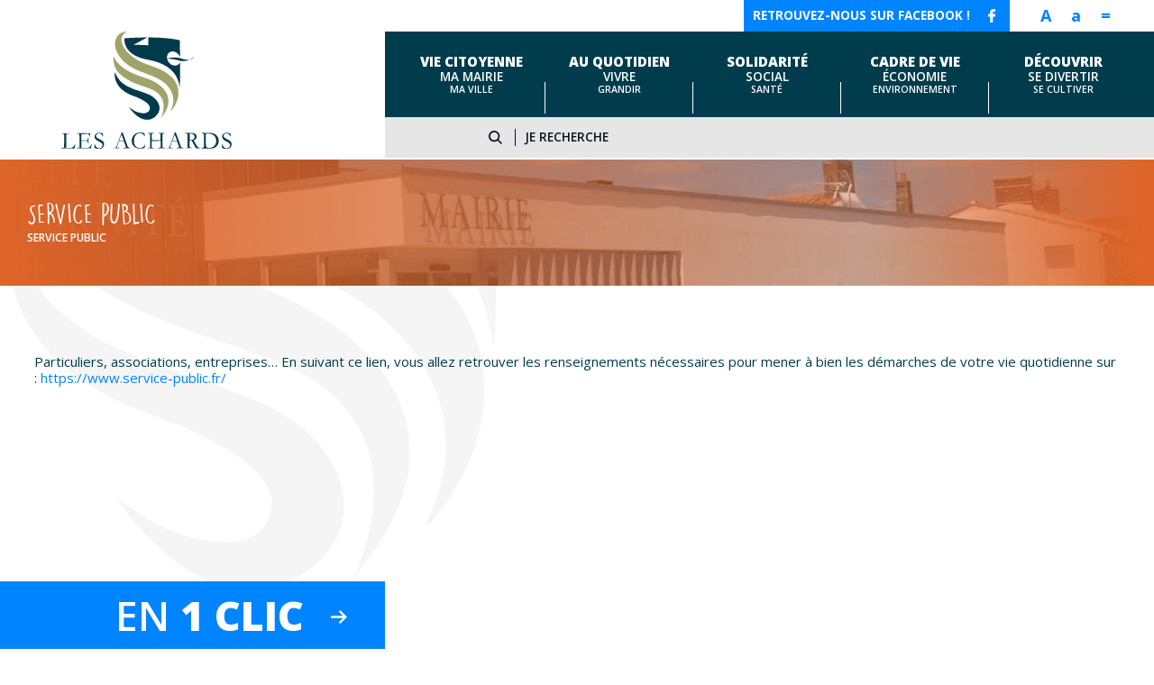

--- FILE ---
content_type: text/css
request_url: https://www.lesachards.com/wp-content/themes/monClocher/css/owl.carouselActusAutres.css
body_size: 1357
content:
/* 
 *  Owl Carousel - Animate Plugin
 */
.owl-carouselActusAutres.owl-carousel.owl-theme .animated {
  -webkit-animation-duration: 1000ms;
  animation-duration: 1000ms;
  -webkit-animation-fill-mode: both;
  animation-fill-mode: both;
}
.owl-carouselActusAutres.owl-carousel.owl-theme .owl-animated-in {
  z-index: 0;
}
.owl-carouselActusAutres.owl-carousel.owl-theme .owl-animated-out {
  z-index: 1;
}
.owl-carouselActusAutres.owl-carousel.owl-theme .fadeOut {
  -webkit-animation-name: fadeOut;
  animation-name: fadeOut;
}





@-webkit-keyframes fadeOut {
  0% {
    opacity: 1;
  }

  100% {
    opacity: 0;
  }
}
@keyframes fadeOut {
  0% {
    opacity: 1;
  }

  100% {
    opacity: 0;
  }
}

/* 
 * 	Owl Carousel - Auto Height Plugin
 */
.owl-height {
  -webkit-transition: height 500ms ease-in-out;
  -moz-transition: height 500ms ease-in-out;
  -ms-transition: height 500ms ease-in-out;
  -o-transition: height 500ms ease-in-out;
  transition: height 500ms ease-in-out;
}

/* 
 *  Core Owl Carousel CSS File
 */
.owl-carouselActusAutres.owl-carousel.owl-theme {
  display: none;
  width: 100%;
  -webkit-tap-highlight-color: transparent;
  /* position relative and z-index fix webkit rendering fonts issue */
  z-index: 1;
  margin: 0 0 0 0;
  overflow:hidden;
}
.owl-carouselActusAutres.owl-carousel.owl-theme .owl-stage {
  position: relative;
  -ms-touch-action: pan-Y;
}
.owl-carouselActusAutres.owl-carousel.owl-theme .owl-stage:after {
  content: ".";
  display: block;
  clear: both;
  visibility: hidden;
  line-height: 0;
  height: 0;
}
.owl-carouselActusAutres.owl-carousel.owl-theme .owl-stage-outer {
  position: relative;
  overflow: hidden;
  /* fix for flashing background */
  -webkit-transform: translate3d(0px, 0px, 0px);
}
/* .owl-carouselActusAutres.owl-carousel.owl-theme .owl-controls {
	display:none;
} */
.owl-carouselActusAutres.owl-carousel.owl-theme .owl-controls {position: absolute;top: 46px;height: auto;width: 70px;right: 50%;}

.owl-carouselActusAutres.owl-carousel.owl-theme .owl-controls .owl-nav .owl-prev {
	background:url('../img/flecheGN.svg') no-repeat scroll 0 0;
	width:14px;
	height:14px;
	left:20px;
	top: 50%;
	position: absolute;
}
@media(max-width:1066px) {
	.owl-carouselActusAutres.owl-carousel.owl-theme .owl-controls {right:0}
}
.owl-carouselActusAutres.owl-carousel.owl-theme .owl-controls .owl-nav .owl-next {
	background:url('../img/flecheDN.svg') no-repeat scroll 0 0;
	width:14px;
	height:14px;
	right:14px;
	top: 50%;
	position: absolute;
}

.owl-carouselActusAutres.owl-carousel.owl-theme .owl-controls .owl-nav .owl-prev,
.owl-carouselActusAutres.owl-carousel.owl-theme .owl-controls .owl-nav .owl-next,
.owl-carouselActusAutres.owl-carousel.owl-theme .owl-controls .owl-dot {
  cursor: pointer;
  cursor: hand;
  -webkit-user-select: none;
  -khtml-user-select: none;
  -moz-user-select: none;
  -ms-user-select: none;
  user-select: none;

  display: inline-block;
  text-indent:-500em;
}

.owl-carouselActusAutres.owl-carousel.owl-theme .owl-controls .owl-dots{
	text-align: center;
	width: 100%;
	display: inline-block;
	display:none !important;
}

.owl-carouselActusAutres.owl-carousel.owl-theme .owl-controls .owl-dot.active {
	background:#72d7c5;
}

.owl-carouselActusAutres.owl-carousel.owl-theme.owl-loaded {
  display: block;
}
.owl-carouselActusAutres.owl-carousel.owl-theme.owl-loading {
  opacity: 0;
  display: block;
}
.owl-carouselActusAutres.owl-carousel.owl-theme.owl-hidden {
  opacity: 0;
}
.owl-carouselActusAutres.owl-carousel.owl-theme .owl-refresh .owl-item {
  display: none; 
}



.owl-carouselActusAutres.owl-carousel.owl-theme .owl-item {

  position: relative;
  min-height: 1px;
  float: left;
  -webkit-backface-visibility: hidden;
  -webkit-tap-highlight-color: transparent;
  -webkit-touch-callout: none;
  -webkit-user-select: none;
  -moz-user-select: none;
  -ms-user-select: none;
  user-select: none;
	overflow:hidden;
	background: url("../img/isotype_bleu.svg") no-repeat scroll 0 -100px #013c4d;
	background-size: 276px 362px;
}
.owl-carouselActusAutres.owl-carousel.owl-theme .owl-item.itemSansPadding {
	padding:0;
	background:none;
}



.owl-carouselActusAutres.owl-carousel.owl-theme .owl-item img {
  display: block;
  -webkit-transform-style: preserve-3d;
}
.owl-carouselActusAutres.owl-carousel.owl-theme.owl-text-select-on .owl-item {
  -webkit-user-select: auto;
  -moz-user-select: auto;
  -ms-user-select: auto;
  user-select: auto;
}
.owl-carouselActusAutres.owl-carousel.owl-theme .owl-grab {
  cursor: move;
  cursor: -webkit-grab;
  cursor: -o-grab;
  cursor: -ms-grab;
  cursor: grab;
}
.owl-carouselActusAutres.owl-carousel.owl-theme.owl-rtl {
  direction: rtl;
}
.owl-carouselActusAutres.owl-carousel.owl-theme.owl-rtl .owl-item {
  float: right;
}

/* No Js */
.no-js .owl-carouselActusAutres.owl-carousel.owl-theme {
  display: block;
}

/* 
 * 	Owl Carousel - Lazy Load Plugin
 */
.owl-carouselActusAutres.owl-carousel.owl-theme .owl-item .owl-lazy {
  opacity: 0;
  -webkit-transition: opacity 400ms ease;
  -moz-transition: opacity 400ms ease;
  -ms-transition: opacity 400ms ease;
  -o-transition: opacity 400ms ease;
  transition: opacity 400ms ease;
}
.owl-carouselActusAutres.owl-carousel.owl-theme .owl-item img {
  transform-style: preserve-3d;
}

/* 
 * 	Owl Carousel - Video Plugin
 */
.owl-carouselActusAutres.owl-carousel.owl-theme .owl-video-wrapper {
  position: relative;
  height: 100%;
  background: #000;
}
.owl-carouselActusAutres.owl-carousel.owl-theme .owl-video-play-icon {
  position: absolute;
  height: 80px;
  width: 80px;
  left: 50%;
  top: 50%;
  margin-left: -40px;
  margin-top: -40px;
  background: url("owl.video.play.png") no-repeat;
  cursor: pointer;
  z-index: 1;
  -webkit-backface-visibility: hidden;
  -webkit-transition: scale 100ms ease;
  -moz-transition: scale 100ms ease;
  -ms-transition: scale 100ms ease;
  -o-transition: scale 100ms ease;
  transition: scale 100ms ease;
}
.owl-carouselActusAutres.owl-carousel.owl-theme .owl-video-play-icon:hover {
  -webkit-transition: scale(1.3, 1.3);
  -moz-transition: scale(1.3, 1.3);
  -ms-transition: scale(1.3, 1.3);
  -o-transition: scale(1.3, 1.3);
  transition: scale(1.3, 1.3);
}
.owl-carouselActusAutres.owl-carousel.owl-theme .owl-video-playing .owl-video-tn,
.owl-carouselActusAutres.owl-carousel.owl-theme .owl-video-playing .owl-video-play-icon {
  display: none;
}
.owl-carouselActusAutres.owl-carousel.owl-theme .owl-video-tn {
  opacity: 0;
  height: 100%;
  background-position: center center;
  background-repeat: no-repeat;
  -webkit-background-size: contain;
  -moz-background-size: contain;
  -o-background-size: contain;
  background-size: contain;
  -webkit-transition: opacity 400ms ease;
  -moz-transition: opacity 400ms ease;
  -ms-transition: opacity 400ms ease;
  -o-transition: opacity 400ms ease;
  transition: opacity 400ms ease;
}
.owl-carouselActusAutres.owl-carousel.owl-theme .owl-video-frame {
  position: relative;
  z-index: 1;
}


--- FILE ---
content_type: text/css
request_url: https://www.lesachards.com/wp-content/plugins/a3web-annuaire-carte/css/stylePersoCarte.css?ver=6.9
body_size: 131
content:
#zoneCarte #rechCarte{background:#e7485f}
#selectRech select option{background:#e7485f}
.ui-menu .ui-state-focus,.ui-menu .ui-state-active{color:#e7485f !important}
#panel .adp-summary {background:#e7485f; font-size:1.2em;font-weight:bold;}
#panel .adp-distance {color:#e7485f;}
.titremarker {color:#e7485f;}
.listPerso{background-color:#e7485f;}
.droiteMarker {background:#e7485f;}
#submitItineraire {background:#e7485f;}


--- FILE ---
content_type: text/css
request_url: https://www.lesachards.com/wp-content/plugins/a3web-tableau-responsive/a3web-tableau-responsive.css?ver=6.9
body_size: 252
content:
/*Mobile tableau ne pas supprimer*/

@media screen and (max-width: 600px) {
  table.tableNatif caption { background-image: none; }
  table.tableNatif thead { display: none; }
  table.tableNatif tbody td {     display: block; padding: .6rem !important;   }
  table.tableNatif tbody tr:nth-child(even) td{     background: #fafafa ; color: #474747;   }
  table.tableNatif tbody tr:nth-child(odd) td {     background: #cacaca  ; color: #474747;   }
  table.tableNatif.tableAvecHead tbody td:before {margin-right: 16px;color:#474747  ;   content: attr(data-th);       display: inline-block;    width: 10rem;    }
  table.tableNatif img {float:none !important;height:auto;width:100%}
  table.tableNatif th {display:none}
  
}

--- FILE ---
content_type: image/svg+xml
request_url: https://www.lesachards.com/wp-content/themes/monClocher/img/logo.svg
body_size: 14892
content:
<?xml version="1.0" encoding="utf-8"?>
<!-- Generator: Adobe Illustrator 22.0.1, SVG Export Plug-In . SVG Version: 6.00 Build 0)  -->
<svg version="1.1" id="Calque_1" xmlns="http://www.w3.org/2000/svg" xmlns:xlink="http://www.w3.org/1999/xlink" x="0px" y="0px"
	 viewBox="0 0 211.5 145.1" style="enable-background:new 0 0 211.5 145.1;" xml:space="preserve">
<style type="text/css">
	.st0{fill:#A1A468;}
	.st1{fill:#003B4D;}
	.st2{fill:#1D1D1B;}
	.st3{fill:#003C4F;}
</style>
<g>
	<g>
		<path class="st0" d="M116.8,62.9c-7.7-4.6-17.3-6.6-25.8-10.2c-8.4-3.6-16.6-8.5-21.9-15.2c-1.7-2.1-3.4-4.7-4.2-7.3
			c-0.5,5.1,0,12.7,5,19.5c3.6,4.1,8.2,7.5,13.2,10.3c5.1,2.9,10.7,5.2,16.4,7.1c4.5,1.5,9,2.9,13.2,4.9c1.2,0.5,2.9,1.3,4.6,2.5
			c0,0,0,0,0,0c0,0,0,0,0,0c6.6,4.4,14.3,14,6.3,32.9c0,0.2,0,0.5-0.1,0.6c0.4-0.7,0.8-1.4,1.2-2.2c2.6-3.2,7.6-10.3,8.2-17.5
			C134.1,74.9,123.4,66.7,116.8,62.9z"/>
		<path class="st1" d="M107.6,77.7C89.9,70.3,74,69.5,66.5,50.3c0,0-4,19.8,23.1,29.5c26.8,9.6,20.2,17.7,18.4,19.6
			c-2.3,2.4-12.4,3.8-24.1-5.9c0,0,15.6,24.4,32.2,12.4C126.9,98,122.2,83.8,107.6,77.7z"/>
		<path class="st0" d="M124.3,47.6c-7.7-3.9-16.3-5.9-24.1-9.5c-10.5-4.8-19.9-12-24.3-21.7c-0.1-0.1-0.1-0.3-0.2-0.4
			C74.2,11.8,73.3,4.8,81.1,0c0,0-11.6-0.3-14.1,12c-1.7,8.3,3,16.1,6.5,20.5c0.1,0.1,0.1,0.2,0.2,0.3c0,0,0,0,0,0
			c3.4,4.3,7.9,8.1,13,11.1c13,7.9,29.5,10,41.2,19.6c7,5.7,11.2,13.4,11.1,21.7c0,1.7-0.2,3.5-0.6,5.2c-0.1,0.7-0.3,1.4-0.5,2
			c-0.1,0.3-0.2,0.7-0.3,1c0,0.1-0.2,0.5-0.2,0.7c-0.3,0.8-0.7,1.6-1,2.4c0,0,0,0,0,0c0,0,0,0,0-0.1c0,0,0,0.1,0,0.1
			c-0.5,1-1.4,2.7-0.1,1.5c1.9-1.7,3.3-4.3,4.6-6.4c6.3-10.6,6.3-23.6-2.1-33.3C134.9,53.9,129.8,50.4,124.3,47.6z M136.3,96.6
			C136.4,96.6,136.4,96.5,136.3,96.6C136.4,96.5,136.4,96.5,136.3,96.6C136.4,96.5,136.4,96.6,136.3,96.6z"/>
		<path class="st2" d="M136.4,96.4C136.6,96,136.7,95.6,136.4,96.4L136.4,96.4z"/>
		<path class="st1" d="M150,33.7c-8.7-3-15.7-1.2-18.7,0c-0.7-3.8,0.9-7.3,4.3-8.6c4.1-1.6,9.3,1.2,11.5,5.8
			c0.1,0.3,0.2,0.5,0.3,0.8c-0.2-18.1-0.3-20.8-0.3-20.8S136,7.4,108,7.3V17l-18.2-0.7l17-9c-8,0-17.4,0.3-28.3,1
			c0,0-3.4,20.8,28.6,26.5c32,5.7,38.3,22.7,39.9,34.3c0,0,0.7-10.4,0.5-31.1c-0.7,1.7-2,3-3.8,3.7c-4.1,1.6-9.3-0.9-11.5-5.5
			c-0.4-0.7-0.6-1.4-0.8-2.2c2.3-0.3,7.1-0.4,14.3,1.8c5.5,1.7,10.3,0.5,13.7-1.1C157.3,35.3,154.2,35.1,150,33.7z"/>
		<path class="st2" d="M159.5,34.9c4-0.8,5.2-3.4,5.2-3.4S162.7,33.3,159.5,34.9z"/>
	</g>
	<g>
		<path class="st1" d="M0,144.7c0-0.1,0-0.3,0.1-0.4c0.8-0.2,1.5-0.3,2.2-0.4c0.5,0,0.8-0.1,0.9-0.3c0.1-0.1,0.2-0.6,0.2-1.4
			l0.1-3.9l0-2.6l0-3.5v-0.9c0-2.1,0-3.4,0-3.9c0-0.1,0-0.2-0.1-0.4c-0.3-0.1-0.5-0.2-0.6-0.2c-0.2,0-0.9-0.2-2.3-0.4
			c0-0.1,0-0.2,0-0.2c0-0.1,0-0.1,0-0.2c0.2,0,0.5,0,0.9,0l2.2,0.1l1.3,0l0.4,0c0,0,0.2,0,0.4,0c0.6,0,0.9,0,1,0l1.2-0.1
			c0.8,0,1.4,0,1.7,0c0,0.2,0,0.4-0.1,0.6c-0.1,0-0.6,0-1.5,0.1c-0.9,0-1.4,0.1-1.6,0.2c-0.2,0.1-0.3,0.5-0.3,1.2c0,0.2,0,0.5,0,1
			v0.9l0,2.7v0.9l0,4.9l0,4.2l0,0.9c0,0.3,0,0.5,0.1,0.5c0.2,0,1,0,2.2,0h1l2.6-0.1c0.7,0,1.1-0.1,1.4-0.2s0.8-0.4,1.4-1
			c0.4-0.4,0.7-0.7,0.9-1.1c0-0.1,0.1-0.2,0.3-0.4c0.2-0.3,0.4-0.8,0.8-1.5h0.5c-0.1,0.4-0.1,0.7-0.2,1c-0.3,1.4-0.5,2.5-0.6,3.5
			c0,0.2,0,0.4-0.1,0.5l-5.5-0.2c-4.7,0-7.6,0-8.4,0.1c-0.3,0-0.6,0-0.9,0H0z"/>
		<path class="st1" d="M19.4,144.4c0.1-0.1,0.2-0.1,0.3-0.2c0.2,0,0.5-0.1,0.9-0.1c1-0.1,1.5-0.1,1.8-0.3c0.1-0.2,0.2-0.5,0.2-0.8
			l0-1l0-3.8l0-1.8l0-3.7l-0.1-4.2c0-1-0.1-1.6-0.2-1.7c-0.2-0.2-0.7-0.3-1.6-0.3c-0.4,0-0.7,0-1-0.1c-0.1-0.1-0.2-0.2-0.2-0.3
			c0-0.1,0-0.2,0.1-0.3c0.1,0,0.2-0.1,0.2-0.1c0.1,0,0.3,0,0.5,0c0.6,0.1,1.2,0.1,1.8,0.1l1.1,0l2.6,0.1c1.3,0,2.3,0,3,0
			c0.7,0,1.2,0,1.5,0c0.2,0,0.8,0,1.7,0.1l2.1,0l0.3,0l1.2,0l0.1,0.1c0,0.1,0.1,0.2,0.1,0.3c0,0.1,0,0.3-0.1,0.6
			c0,0.3-0.1,0.5-0.1,0.5c0,1,0,1.9,0.1,2.6c0,0.1,0,0.1-0.1,0.1c-0.1,0-0.2,0-0.3,0c-0.1-0.2-0.3-0.5-0.4-1c-0.2-0.5-0.5-1-0.8-1.6
			c-0.2-0.4-0.4-0.7-0.6-0.7c-0.1-0.1-0.4-0.1-0.9-0.1c-0.1,0-0.5,0-1.3,0c-0.2,0-0.4,0-0.6,0l-4.2,0.1h-0.4c-0.5,0-0.9,0.1-1,0.2
			c-0.2,0.2-0.3,0.9-0.3,2.1c0,0.1,0,1.3,0.1,3.5v2.1c0.1,0,0.2,0,0.4,0h0.3c0.2,0,0.4,0,0.7,0c0.5,0,0.9,0,1,0c0.1,0,0.2,0,0.3,0
			c1.1,0,2.4-0.1,4.1-0.1c0.5-0.1,0.8-0.2,0.9-0.3c0.1-0.2,0.3-0.6,0.3-1.4c0.1-0.7,0.2-1.2,0.5-1.3c0.1,0,0.2,0,0.4,0.1
			c0,0.1,0,0.2,0,0.2s0,0.2,0,0.3c0,0.4-0.1,1.5-0.1,3.4c0,0.5,0,1.1,0.1,1.7c0.1,0.6,0.1,1,0.1,1c0,0.1,0,0.2,0,0.4
			c-0.1,0-0.1,0.1-0.2,0.1h-0.1c-0.2-0.3-0.3-0.7-0.5-1.3c-0.3-1-0.5-1.6-0.8-1.9c-0.3-0.3-0.7-0.4-1.4-0.4c-0.1,0-0.4,0-0.8,0
			c-0.4,0-0.9,0-1.6,0h-1c-1.4,0-2.3,0-2.7,0.1l0,0.5l0,2.7l0,1.7l0,1.7c0,1,0.1,1.6,0.2,1.7c0.2,0.2,0.5,0.3,1.1,0.3l0.9,0
			c0.1,0,0.4,0,0.9,0c0.5,0,1.2,0,2,0c1.9,0,3.2-0.1,3.8-0.2c0.6-0.2,1.1-0.5,1.6-0.9c0.4-0.4,0.9-1.3,1.5-2.7
			c0.2-0.4,0.4-0.6,0.6-0.6c0.1,0,0.2,0,0.3,0.1c-0.3,1-0.4,1.6-0.5,1.9c-0.1,0.7-0.2,1.4-0.2,2.1c0,0.3-0.1,0.6-0.2,0.8h-0.3
			l-4.1,0l-1.9,0l-4.4,0.1h-1.8c-0.2,0-0.4,0-0.6,0c-1.8,0.1-3.1,0.1-3.9,0.1c-0.1,0-0.2,0-0.3-0.1c-0.1,0-0.1-0.1-0.1-0.2
			L19.4,144.4z"/>
		<path class="st1" d="M51.7,126.4c0.1,0.6,0.1,1,0.1,1.1l-0.1,1.3c0,0.6,0,0.9-0.1,1.1c-0.1,0-0.2,0.1-0.2,0.1l-0.1,0
			c-0.3-1.4-0.8-2.4-1.6-3c-0.8-0.6-1.7-0.9-2.8-0.9c-1.1,0-2,0.3-2.8,0.9c-0.7,0.6-1.1,1.4-1.1,2.2c0,0.6,0.3,1.2,0.8,1.8
			s1.8,1.3,3.9,2.4c1.6,0.8,2.7,1.5,3.4,2c0.7,0.5,1.2,1.1,1.5,1.8c0.3,0.7,0.5,1.4,0.5,2.3c0,1.1-0.3,2-0.8,3
			c-0.5,0.9-1.3,1.6-2.2,2.1c-0.9,0.5-2.1,0.7-3.7,0.7c-1.3,0-2.6-0.2-3.8-0.6c-0.7-0.3-1.2-0.5-1.3-0.6c-0.2-0.2-0.2-0.3-0.2-0.5
			c0-0.1,0-0.2,0-0.4c0.1-1.2,0.2-2.1,0.2-2.9c0-0.5,0.1-0.7,0.1-0.8c0-0.1,0.1-0.1,0.2-0.1c0.1,0,0.2,0,0.2,0.1
			c0.1,0.1,0.1,0.2,0.1,0.4c0.1,1.2,0.7,2.3,1.7,3.2c1,1,2.1,1.4,3.4,1.4c0.8,0,1.5-0.2,2.1-0.5c0.7-0.3,1.2-0.8,1.5-1.4
			c0.4-0.6,0.6-1.2,0.6-1.8c0-0.8-0.3-1.5-0.8-2.2c-0.6-0.7-1.7-1.4-3.4-2.3c-1.7-0.9-2.8-1.5-3.3-1.9c-0.8-0.7-1.4-1.4-1.9-2.1
			c-0.3-0.6-0.5-1.2-0.5-2c0-1.4,0.5-2.5,1.6-3.5c1.1-0.9,2.5-1.4,4.4-1.4c1,0,1.9,0.1,2.6,0.3C50.6,125.7,51.2,126,51.7,126.4z"/>
		<path class="st1" d="M64.9,144.1c0.1-0.1,0.3-0.1,0.4-0.1h0.3c0.1,0,0.2,0,0.4,0c0.8-0.1,1.2-0.1,1.3-0.2c0.3-0.2,0.6-0.5,0.9-1
			c0.5-1,1.1-2.4,1.7-4.3c0.3-0.9,0.5-1.4,0.6-1.6c0.2-0.6,0.5-1.2,0.7-1.9l1.4-3.9c0.2-0.6,0.7-2,1.6-4.2c0.2-0.6,0.5-1.3,0.8-2.2
			l0.4,0l0.5,0c0.4,0.8,0.8,1.7,1.1,2.7c0.2,0.5,0.5,1.3,0.9,2.3l2.2,6.1l1.2,3.3c0.6,1.9,1,3,1.2,3.4c0.2,0.4,0.4,0.7,0.5,0.8
			c0,0,0.2,0.1,0.6,0.2c0.3,0.1,0.5,0.1,0.7,0.2c0.5,0.1,0.8,0.2,0.9,0.3c0,0.1,0.1,0.2,0.1,0.3c0,0,0,0.1,0,0.2c-0.3,0-0.5,0-0.7,0
			c-0.5,0-1.4,0-2.7,0l-1.5,0l-1.8,0c-0.1,0-0.2,0-0.4,0c-0.1,0-0.2,0-0.3,0h-0.3c-0.1,0-0.2,0-0.3-0.1c0-0.1,0-0.3,0.1-0.4
			c0.1-0.1,0.2-0.1,0.3-0.1l1.5-0.1c0.4,0,0.7-0.1,0.9-0.2c0.1-0.2,0.1-0.3,0.1-0.4c0-0.2-0.1-0.6-0.4-1.4c-0.2-0.5-0.3-1-0.5-1.4
			c-0.1-0.4-0.7-1.9-1.6-4.4c-0.4-0.1-0.8-0.1-1.1-0.1l-3.2,0l-0.9,0c-0.3,0-0.7,0-1.1,0.1c-0.1,0.3-0.2,0.5-0.3,0.6l-1.3,4.1
			c-0.6,1.5-0.8,2.4-0.8,2.6c0,0.1,0,0.2,0.1,0.4c0.2,0.1,0.5,0.1,0.8,0.2l2,0.2c0.1,0.1,0.2,0.2,0.2,0.2c0,0,0,0.1,0,0.2
			c-0.4,0-0.8,0-1,0c-0.8,0-1.7,0-2.7-0.1c-0.5,0-0.8,0-1,0s-0.6,0-1.1,0c-0.3,0-0.6,0-0.7,0c-0.2,0-0.5,0-0.9,0v-0.1
			C64.8,144.3,64.9,144.3,64.9,144.1z M71.9,135.3c1.1,0.1,2.3,0.1,3.6,0.1c0.8,0,1.4,0,2-0.1c-0.1-0.4-0.2-0.7-0.3-1.1
			c-0.6-1.7-1-2.7-1.1-2.8l-1.3-3.4l-0.1-0.3c-0.1,0.1-0.3,0.6-0.7,1.5c-0.6,1.5-1.1,2.7-1.4,3.6c-0.1,0.4-0.3,0.8-0.4,1.1
			c-0.1,0.4-0.2,0.6-0.3,0.8C72,134.9,71.9,135.1,71.9,135.3L71.9,135.3z"/>
		<path class="st1" d="M103.4,126.5c0.1,0.8,0.2,1.5,0.2,2.3c0,0.2,0,0.4,0,0.6c-0.1,0-0.2,0-0.3,0c-0.1,0-0.1,0-0.3,0
			c-0.4-1.2-1.1-2-2-2.7c-0.9-0.6-2.1-0.9-3.5-0.9c-0.7,0-1.3,0.1-1.8,0.3c-0.9,0.3-1.7,0.7-2.3,1.3c-0.7,0.5-1.2,1.2-1.7,1.9
			c-0.5,0.7-0.8,1.6-1.1,2.7c-0.3,1.1-0.4,2.1-0.4,3.2c0,2.1,0.3,3.8,1,5.2c0.6,1.4,1.5,2.4,2.6,2.9s2.2,0.9,3.4,0.9l0.7,0
			c0.8-0.1,1.3-0.2,1.6-0.3c0.7-0.2,1.3-0.5,1.8-0.7c0.5-0.3,0.9-0.7,1.4-1.2c0.4-0.5,0.8-1.1,1.1-1.8l0.2-0.1c0,0,0.1,0,0.2,0.1
			c0,0.2,0,0.4,0,0.5c-0.4,1.7-0.7,2.8-0.9,3.4c-0.2,0-0.4,0.1-0.6,0.2c-1.2,0.4-2.7,0.6-4.6,0.6c-1.6,0-2.7-0.1-3.5-0.3
			s-1.6-0.5-2.5-1s-1.7-1-2.4-1.8c-0.7-0.7-1.2-1.7-1.7-2.8c-0.4-1.1-0.6-2.4-0.6-3.7c0-1.3,0.2-2.4,0.5-3.3
			c0.3-0.9,0.9-1.9,1.5-2.9c0.7-1,1.5-1.8,2.5-2.4c0.9-0.6,2-1.1,3.2-1.4c0.8-0.2,2-0.3,3.5-0.3c1.1,0,2.1,0.1,3.1,0.4
			C102.4,126,103.1,126.3,103.4,126.5z"/>
		<path class="st3" d="M107.2,144.8l0-0.3c0.3-0.2,0.7-0.3,1.2-0.4c0.7-0.1,1.1-0.2,1.3-0.3c0.2-0.1,0.3-0.2,0.4-0.4
			c0.1-0.3,0.2-0.7,0.2-1l0-1.1l0-1l0-1.2c0-0.5,0-1.1,0-1.9c0-0.8,0-1.2,0-1.2v-4c0-0.6,0-1.3,0-2.1c0-0.7,0-1.3,0-1.5
			c0-0.8,0-1.3-0.1-1.5c0-0.1-0.1-0.2-0.2-0.3c-0.1-0.1-0.5-0.1-1.1-0.2c-0.5,0-0.8-0.1-1-0.1c0-0.1-0.1-0.2-0.1-0.3
			c0-0.1,0-0.2,0-0.3c0.2,0,0.4,0,0.5,0l1.4,0c1,0,2,0,3.1-0.1c0.5,0,1.4-0.1,2.4-0.1c0,0.1,0,0.2,0,0.3c0,0.1,0,0.2-0.1,0.2
			c0,0.1-0.1,0.1-0.2,0.1c-1.3,0.1-2,0.3-2.3,0.5c-0.2,0.2-0.3,0.8-0.3,1.6c0,1.6,0,3.2,0.1,4.9l0.1,1.4c0,0,0.7,0.1,1.9,0.1
			c0.3,0,0.5,0,0.6,0l2.2,0l1.4,0l3.7-0.1c0.5,0,0.7,0,0.8-0.1c0.1-1.7,0.1-3.4,0.1-5c0-1.5,0-2.4-0.1-2.7c0-0.2-0.1-0.3-0.2-0.3
			c-0.1,0-0.6-0.1-1.5-0.2c-0.2,0-0.3,0-0.5-0.1c0-0.2-0.1-0.3-0.1-0.5c0.3,0,0.5-0.1,0.6-0.1l1,0.1c0.9,0,1.8,0.1,2.7,0.1
			c0.6,0,1.5,0,2.9-0.1c0,0.2,0,0.4-0.1,0.5c-0.4,0.1-0.8,0.2-1.3,0.3c-0.3,0-0.6,0.1-0.8,0.2c-0.2,0.1-0.3,0.4-0.3,0.8
			c0,0.1,0,0.2,0,0.3c0,0.4,0,0.6,0,0.7v1.7l0,1.1l0,1.4l0,2.6l0,2.4c0,0.5,0,1.2,0,2.3l0,2c0,0.7,0.1,1.1,0.2,1.4
			c0.1,0.1,0.2,0.2,0.3,0.3l1.2,0.3c0.6,0.1,0.9,0.3,1.1,0.4s0.2,0.2,0.2,0.3l0,0.2l-0.1,0c0,0-0.1,0-0.2,0
			c-1.1-0.2-2.2-0.3-3.4-0.3c-0.9,0-1.6,0-2,0c-0.4,0-1.2,0.1-2.4,0.3c0-0.1,0-0.2,0-0.3c0-0.1,0-0.2,0-0.3c0.3-0.2,0.8-0.3,1.4-0.4
			c0.5,0,0.9-0.2,1.2-0.5c0.2-0.2,0.3-0.4,0.3-0.8l0-2.1c0-0.6,0-1,0-1c0-0.8,0-2.1,0-3.7c0-0.1-0.1-0.2-0.2-0.3
			c-0.3-0.1-1.6-0.1-3.9,0.1c-0.5,0-0.8,0-1.1,0c-0.2,0-0.7,0-1.5,0c-0.8,0-1.4,0-2.1,0c-0.3,0-0.6,0-0.9,0c-0.5,0-0.7,0-0.8,0
			c-0.2,0-0.4,0-0.5,0.1c-0.1,0.1-0.1,0.3-0.1,0.5l0,1c0,0.2,0,1.1-0.1,2.8c0,0.3,0,0.6,0,0.9c0,1.3,0,2.2,0.1,2.7
			c0,0.2,0.1,0.3,0.3,0.4c0.1,0.1,0.5,0.2,1.2,0.3c0.5,0.1,0.8,0.2,1,0.3l0.1,0.1c0,0,0,0.1-0.1,0.1c-0.1,0-0.1,0.1-0.3,0.1
			c-0.1,0-0.2,0-0.3,0c-0.1,0-0.3,0-0.6,0c-0.5,0-1.1,0-1.9-0.1c-0.5,0-0.9-0.1-1.3-0.1c-0.6,0-1.6,0-3,0.1
			C107.6,144.8,107.4,144.8,107.2,144.8z"/>
		<path class="st1" d="M130.9,144.1c0.1-0.1,0.3-0.1,0.4-0.1h0.3c0.1,0,0.2,0,0.4,0c0.8-0.1,1.2-0.1,1.3-0.2c0.3-0.2,0.6-0.5,0.9-1
			c0.5-1,1.1-2.4,1.7-4.3c0.3-0.9,0.5-1.4,0.6-1.6c0.2-0.6,0.5-1.2,0.7-1.9l1.4-3.9c0.2-0.6,0.7-2,1.6-4.2c0.2-0.6,0.5-1.3,0.8-2.2
			l0.4,0l0.5,0c0.4,0.8,0.8,1.7,1.1,2.7c0.2,0.5,0.5,1.3,0.9,2.3l2.2,6.1l1.2,3.3c0.6,1.9,1,3,1.2,3.4c0.2,0.4,0.4,0.7,0.5,0.8
			c0,0,0.2,0.1,0.6,0.2c0.3,0.1,0.5,0.1,0.7,0.2c0.5,0.1,0.8,0.2,0.9,0.3c0,0.1,0.1,0.2,0.1,0.3c0,0,0,0.1,0,0.2c-0.3,0-0.5,0-0.7,0
			c-0.5,0-1.4,0-2.7,0l-1.5,0l-1.8,0c-0.1,0-0.2,0-0.4,0s-0.2,0-0.3,0h-0.3c-0.1,0-0.2,0-0.3-0.1c0-0.1,0-0.3,0.1-0.4
			c0.1-0.1,0.2-0.1,0.3-0.1l1.5-0.1c0.4,0,0.7-0.1,0.9-0.2c0.1-0.2,0.1-0.3,0.1-0.4c0-0.2-0.1-0.6-0.4-1.4c-0.2-0.5-0.3-1-0.5-1.4
			c-0.1-0.4-0.7-1.9-1.6-4.4c-0.4-0.1-0.8-0.1-1.1-0.1l-3.2,0l-0.9,0c-0.3,0-0.7,0-1.1,0.1c-0.1,0.3-0.2,0.5-0.3,0.6l-1.3,4.1
			c-0.6,1.5-0.8,2.4-0.8,2.6c0,0.1,0,0.2,0.1,0.4c0.2,0.1,0.5,0.1,0.8,0.2l2,0.2c0.1,0.1,0.2,0.2,0.2,0.2c0,0,0,0.1,0,0.2
			c-0.4,0-0.8,0-1,0c-0.8,0-1.7,0-2.7-0.1c-0.5,0-0.8,0-1,0c-0.2,0-0.6,0-1.1,0c-0.3,0-0.6,0-0.7,0c-0.2,0-0.5,0-0.9,0v-0.1
			C130.9,144.3,130.9,144.3,130.9,144.1z M138,135.3c1.1,0.1,2.3,0.1,3.6,0.1c0.8,0,1.4,0,2-0.1c-0.1-0.4-0.2-0.7-0.3-1.1
			c-0.6-1.7-1-2.7-1.1-2.8l-1.3-3.4l-0.1-0.3c-0.1,0.1-0.3,0.6-0.7,1.5c-0.6,1.5-1.1,2.7-1.4,3.6c-0.1,0.4-0.3,0.8-0.4,1.1
			c-0.1,0.4-0.2,0.6-0.3,0.8C138,134.9,137.9,135.1,138,135.3L138,135.3z"/>
		<path class="st1" d="M153.9,144.2c1.4-0.2,2.2-0.3,2.4-0.4c0.1,0,0.2-0.2,0.4-0.4v-0.2c0-0.2,0-1.1,0.1-2.7c0-0.4,0-0.9,0-1.3
			l0-1.8l0-2l0-3.7l0-2.7c0-1.1-0.1-1.8-0.3-2.1c-0.2-0.2-0.7-0.4-1.4-0.5c-0.8-0.1-1.2-0.2-1.3-0.2c-0.1,0-0.1-0.1-0.1-0.2
			c0-0.1,0-0.2,0-0.3c0.1-0.1,0.3-0.1,0.7-0.1c0,0,0.2,0,0.4,0c0.2,0,0.4,0,0.6,0h1.2l3.9,0c2.2,0,3.7,0.2,4.6,0.5s1.6,0.9,2.1,1.6
			c0.5,0.8,0.8,1.6,0.8,2.6c0,1.8-0.9,3.2-2.8,4.1c-0.3,0.2-0.6,0.3-0.8,0.4c0.3,0.7,0.8,1.6,1.4,2.6l1.9,3.2
			c0.7,1.2,1.3,1.9,1.5,2.2c0.3,0.3,0.6,0.5,1,0.7c0.4,0.2,1.1,0.4,2.1,0.6c0,0.1,0,0.2,0,0.2c0,0.1,0,0.1,0,0.2c-1.3,0-2.9,0-4.7,0
			c-0.1,0-0.3,0-0.5,0c-0.7-1.3-1.5-2.8-2.5-4.4l-2.2-4c-0.3-0.4-0.5-0.7-0.7-0.8c-0.2-0.1-0.4-0.2-0.8-0.2l-1.3,0l-0.4,0
			c0,0.3,0,1,0,1.9v5c0,0.2,0,0.4,0.1,0.8c0.1,0.2,0.2,0.3,0.4,0.5c0.2,0.1,0.7,0.3,1.7,0.5l0.6,0.1c0.1,0.1,0.1,0.2,0.1,0.4
			c-0.3,0-0.5,0.1-0.6,0.1c-0.9,0-1.5,0-1.9,0c-0.2,0-0.3,0-0.5,0l-2,0l-2,0c-0.1,0-0.5,0-1.3,0l-0.3-0.1l0-0.1
			C153.7,144.4,153.8,144.3,153.9,144.2z M159.4,134.5c0.3,0,0.5,0,0.6,0c0.7,0,1.5-0.1,2.4-0.3c0.6-0.1,1.2-0.3,1.6-0.6
			c0.4-0.3,0.7-0.7,1-1.3c0.3-0.6,0.4-1.2,0.4-1.8c0-0.7-0.2-1.4-0.6-2.1c-0.3-0.6-0.9-1-1.6-1.4s-1.7-0.6-2.8-0.6c-0.3,0-0.6,0-1,0
			c0,0.5-0.1,0.9-0.1,1.2l0.1,2.8l0,1.1C159.3,132.3,159.3,133.3,159.4,134.5z"/>
		<path class="st1" d="M173.8,144.3c0.4-0.2,0.8-0.3,1.3-0.3c0.7-0.1,1.2-0.2,1.6-0.5c0.3-0.5,0.4-1.9,0.4-4.1V137l0-1.4l0-1l0-1.9
			l0-4.8c0-0.5-0.1-0.9-0.2-1.1c-0.2-0.2-0.8-0.5-1.8-0.7c-0.4-0.1-0.6-0.2-0.7-0.2c-0.1-0.1-0.1-0.2-0.2-0.4c0.2,0,0.4-0.1,0.5-0.1
			h1l0.5,0c0.4,0,0.8,0,1.2,0.1c0.9,0.1,1.8,0.1,2.8,0.1c0.3,0,0.7,0,1.2,0c1.4-0.1,2.3-0.1,2.9-0.1c1.2,0,2.3,0.1,3.4,0.4
			c1.1,0.2,2.1,0.7,3.3,1.3c0.7,0.4,1.4,1,2.1,1.9c0.7,0.9,1.3,1.8,1.7,2.8c0.4,1,0.6,2.2,0.6,3.5c0,1.2-0.2,2.3-0.6,3.4
			s-1,2.1-1.7,2.9c-0.7,0.8-1.5,1.5-2.3,1.9c-0.8,0.4-1.9,0.8-3.5,1.1c-0.6,0.1-1.8,0.2-3.5,0.2c-1.1,0-2,0-2.7-0.1
			c-0.3,0-0.6-0.1-0.9-0.1c0,0-0.1,0-0.2,0l-6,0.1l0-0.1c0,0,0-0.1,0-0.2L173.8,144.3z M181.3,143.7c0.7,0.3,1.5,0.4,2.3,0.4
			c1,0,2-0.2,2.9-0.5c1-0.3,1.8-0.7,2.5-1.3c0.7-0.6,1.3-1.2,1.8-1.9c0.5-0.7,0.8-1.4,1-1.9c0.3-0.8,0.4-1.9,0.4-3.3
			c0-1.3-0.3-2.6-0.8-3.9c-0.4-0.9-1-1.8-2-2.6c-0.9-0.8-2-1.4-3.3-1.8c-1.3-0.4-2.7-0.6-4.1-0.6c-1,0-1.8,0.1-2.3,0.3
			c-0.1,0.1-0.1,0.1-0.2,0.2c-0.1,0.2-0.1,0.5-0.1,0.7c0,0.1,0,0.3,0,0.5c0,1.1,0,2.1,0,2.7l0,3.3c0,4.9,0.1,7.7,0.3,8.2
			C180,142.8,180.5,143.3,181.3,143.7z"/>
		<path class="st1" d="M210,126.4c0.1,0.6,0.1,1,0.1,1.1l-0.1,1.3c0,0.6,0,0.9-0.1,1.1c-0.1,0-0.2,0.1-0.2,0.1l-0.1,0
			c-0.3-1.4-0.8-2.4-1.6-3c-0.8-0.6-1.7-0.9-2.8-0.9c-1.1,0-2,0.3-2.8,0.9c-0.7,0.6-1.1,1.4-1.1,2.2c0,0.6,0.3,1.2,0.8,1.8
			c0.5,0.5,1.8,1.3,3.9,2.4c1.6,0.8,2.7,1.5,3.4,2c0.7,0.5,1.2,1.1,1.5,1.8c0.3,0.7,0.5,1.4,0.5,2.3c0,1.1-0.3,2-0.8,3
			c-0.5,0.9-1.3,1.6-2.2,2.1c-0.9,0.5-2.1,0.7-3.7,0.7c-1.3,0-2.6-0.2-3.8-0.6c-0.7-0.3-1.2-0.5-1.3-0.6c-0.2-0.2-0.2-0.3-0.2-0.5
			c0-0.1,0-0.2,0-0.4c0.1-1.2,0.2-2.1,0.2-2.9c0-0.5,0.1-0.7,0.1-0.8c0-0.1,0.1-0.1,0.2-0.1c0.1,0,0.2,0,0.2,0.1
			c0.1,0.1,0.1,0.2,0.1,0.4c0.1,1.2,0.7,2.3,1.7,3.2c1,1,2.1,1.4,3.4,1.4c0.8,0,1.5-0.2,2.1-0.5c0.7-0.3,1.2-0.8,1.5-1.4
			c0.4-0.6,0.6-1.2,0.6-1.8c0-0.8-0.3-1.5-0.8-2.2s-1.7-1.4-3.4-2.3c-1.7-0.9-2.8-1.5-3.3-1.9c-0.8-0.7-1.4-1.4-1.9-2.1
			c-0.3-0.6-0.5-1.2-0.5-2c0-1.4,0.5-2.5,1.6-3.5s2.5-1.4,4.4-1.4c1,0,1.9,0.1,2.6,0.3C208.9,125.7,209.5,126,210,126.4z"/>
		<path class="st2" d="M80.4,132.4C80.6,132,80.7,131.6,80.4,132.4L80.4,132.4z"/>
	</g>
</g>
</svg>


--- FILE ---
content_type: application/javascript
request_url: https://www.lesachards.com/wp-content/plugins/a3web-annuaire-carte/js/a3web-annuaire.js?ver=6.9
body_size: 437
content:
jQuery(document).ready(function($){


	/* change categorie filtre type*/
	$( "#selectCateg select" ).change(function() {
		$('#selectType select').removeAttr('disabled');
	//	console.log($(this).find('option:selected').attr('id'));
		var request = $.ajax({
			// chargement du fichier externe a3web_annuaireTypeAjax.php 
			url				: "/wp-content/plugins/a3web-annuaire-carte/a3web_annuaireSeulTypeAjax.php",
			// Passage des données au fichier externe (ici l'id de la categorie)  
			data			: {idCat: $(this).find('option:selected').attr('id')},
			cache		: true,
			type 			: "POST",
			dataType	: "html"
		});
		request.done(function( result ) {
			//console.log(result);
			$('select#type').html(result);
		});
		 
		request.fail(function( jqXHR, textStatus ) {
		 // console.log( "Request failed: " + textStatus );
		});
	});	
	
	/* change categorie filtre commune*/
	$( "#selectType select" ).change(function() {
	//	console.log($('select#categorie').find('option:selected').attr('id'));
		var request = $.ajax({
			// chargement du fichier externe a3web_annuaireCommuneAjax.php 
			url				: "/wp-content/plugins/a3web-annuaire-carte/a3web_annuaireCommuneAjax.php",
			// Passage des données au fichier externe (ici l'id de la categorie)  
			data			: {idType: $(this).find('option:selected').attr('id'),idCat: $('select#categorie').find('option:selected').attr('id')},
			cache		: true,
			type 			: "POST",
			dataType	: "html"
		});
		request.done(function( result ) {
			//console.log(result);
			$('select#commune option').remove();
			$('select#commune').html(result);
		});
		 
		request.fail(function( jqXHR, textStatus ) {
		 // console.log( "Request failed: " + textStatus );
		});
	});



});

--- FILE ---
content_type: image/svg+xml
request_url: https://www.lesachards.com/wp-content/themes/monClocher/img/flecheD.svg
body_size: 442
content:
<?xml version="1.0" encoding="utf-8"?>
<!-- Generator: Adobe Illustrator 22.0.1, SVG Export Plug-In . SVG Version: 6.00 Build 0)  -->
<svg version="1.1" id="Calque_1" xmlns="http://www.w3.org/2000/svg" xmlns:xlink="http://www.w3.org/1999/xlink" x="0px" y="0px"
	 viewBox="0 0 86.1 73.7" style="enable-background:new 0 0 86.1 73.7;" xml:space="preserve">
<style type="text/css">
	.st0{fill:#FFFFFF;}
</style>
<polygon class="st0" points="49.3,0 41.5,7.8 64.9,31.3 0,31.3 0,42.4 64.9,42.4 41.5,65.8 49.3,73.7 86.1,36.8 "/>
</svg>


--- FILE ---
content_type: image/svg+xml
request_url: https://www.lesachards.com/wp-content/themes/monClocher/img/recherche.svg
body_size: 613
content:
<?xml version="1.0" encoding="utf-8"?>
<!-- Generator: Adobe Illustrator 22.0.1, SVG Export Plug-In . SVG Version: 6.00 Build 0)  -->
<svg version="1.1" id="Calque_1" xmlns="http://www.w3.org/2000/svg" xmlns:xlink="http://www.w3.org/1999/xlink" x="0px" y="0px"
	 viewBox="0 0 34.8 34.8" style="enable-background:new 0 0 34.8 34.8;" xml:space="preserve">
<style type="text/css">
	.st0{fill:#00141A;}
</style>
<path class="st0" d="M34.8,32l-9.2-9.2c4.2-5.6,3.8-13.6-1.3-18.6v0c-5.6-5.6-14.6-5.6-20.2,0c-5.6,5.6-5.6,14.6,0,20.2
	c2.8,2.8,6.4,4.2,10.1,4.2c3,0,6-1,8.6-2.9l9.2,9.2L34.8,32z M7,21.5C3,17.5,3,11,7,7c2-2,4.6-3,7.3-3c2.6,0,5.3,1,7.3,3
	c4,4,4,10.5,0,14.5C17.5,25.5,11,25.5,7,21.5z"/>
</svg>
